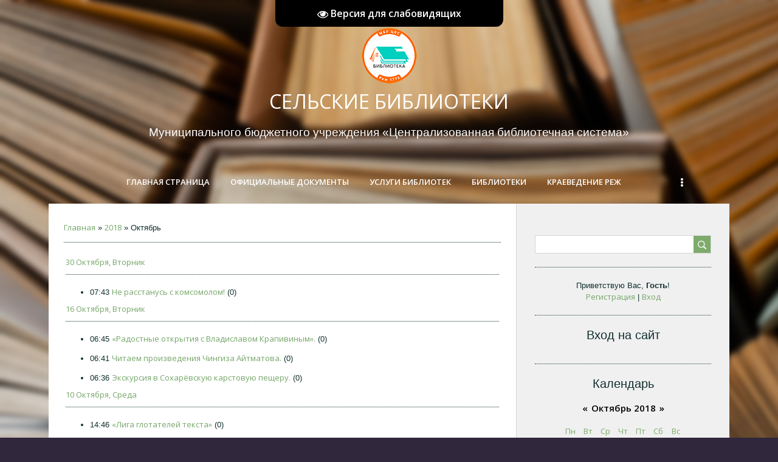

--- FILE ---
content_type: text/html; charset=UTF-8
request_url: https://selo.ucoz.com/news/2018-10
body_size: 8674
content:
<!DOCTYPE html>
<html>
<head>
    <meta charset="utf-8">
    <meta http-equiv="X-UA-Compatible" content="IE=edge,chrome=1">
    <title>Октябрь 2018 - Новости сайта - Библиотеки Режевского Городского Округа</title>
    <meta name="viewport" content="width=device-width, initial-scale=1.0, maximum-scale=1.0, user-scalable=no">
    <link href='https://fonts.googleapis.com/css?family=Open+Sans:300italic,400italic,600italic,400,600,300&subset=latin,cyrillic' rel='stylesheet' type='text/css'>
    <link type="text/css" rel="stylesheet" href="/_st/my.css" />
    <script type="text/javascript">
        var currentPageIdTemplate = 'month';
        var currentModuleTemplate = 'news';
    </script>

	<link rel="stylesheet" href="/.s/src/base.min.css" />
	<link rel="stylesheet" href="/.s/src/layer7.min.css" />

	<script src="/.s/src/jquery-1.12.4.min.js"></script>
	
	<script src="/.s/src/uwnd.min.js"></script>
	<script src="//s740.ucoz.net/cgi/uutils.fcg?a=uSD&ca=2&ug=999&isp=1&r=0.832048413703923"></script>
	<link rel="stylesheet" href="/.s/src/ulightbox/ulightbox.min.css" />
	<link rel="stylesheet" href="/.s/src/social.css" />
	<script src="/.s/src/ulightbox/ulightbox.min.js"></script>
	<script src="/.s/src/visually_impaired.min.js"></script>
	<script async defer src="https://www.google.com/recaptcha/api.js?onload=reCallback&render=explicit&hl=ru"></script>
	<script>
/* --- UCOZ-JS-DATA --- */
window.uCoz = {"country":"US","sign":{"7252":"Предыдущий","7254":"Изменить размер","5458":"Следующий","5255":"Помощник","7287":"Перейти на страницу с фотографией.","7251":"Запрошенный контент не может быть загружен. Пожалуйста, попробуйте позже.","7253":"Начать слайд-шоу","3125":"Закрыть"},"site":{"domain":null,"host":"selo.ucoz.com","id":"dselo"},"language":"ru","ssid":"560514072374713572051","layerType":7,"module":"news","uLightboxType":1};
/* --- UCOZ-JS-CODE --- */
	var uhe    = 2;
	var lng    = 'ru';
	var has    = 0;
	var imgs   = 1;
	var bg     = 1;
	var hwidth = 0;
	var bgs    = [1, 2 ];
	var fonts  = [24];
	var eyeSVG = '<?xml version="1.0" encoding="utf-8"?><svg width="18" height="18" viewBox="0 0 1750 1750" xmlns="http://www.w3.org/2000/svg"><path fill="#ffffff" d="M1664 960q-152-236-381-353 61 104 61 225 0 185-131.5 316.5t-316.5 131.5-316.5-131.5-131.5-316.5q0-121 61-225-229 117-381 353 133 205 333.5 326.5t434.5 121.5 434.5-121.5 333.5-326.5zm-720-384q0-20-14-34t-34-14q-125 0-214.5 89.5t-89.5 214.5q0 20 14 34t34 14 34-14 14-34q0-86 61-147t147-61q20 0 34-14t14-34zm848 384q0 34-20 69-140 230-376.5 368.5t-499.5 138.5-499.5-139-376.5-368q-20-35-20-69t20-69q140-229 376.5-368t499.5-139 499.5 139 376.5 368q20 35 20 69z"/></svg>';
	jQuery(function ($) {
		document.body.insertAdjacentHTML('afterBegin', '<a id="uhvb" class="in-body top-centered " style="background-color:#000000; color:#ffffff; " href="javascript:;" onclick="uvcl();" itemprop="copy">'+eyeSVG+' <b>Версия для слабовидящих</b></a>');
		uhpv(has);
	});
	
 function uSocialLogin(t) {
			var params = {"google":{"height":600,"width":700},"ok":{"height":390,"width":710},"yandex":{"height":515,"width":870},"telegram":{"width":0,"height":0},"vkontakte":{"height":400,"width":790},"facebook":{"height":520,"width":950}};
			var ref = escape(location.protocol + '//' + ('selo.ucoz.com' || location.hostname) + location.pathname + ((location.hash ? ( location.search ? location.search + '&' : '?' ) + 'rnd=' + Date.now() + location.hash : ( location.search || '' ))));
			window.open('/'+t+'?ref='+ref,'conwin','width='+params[t].width+',height='+params[t].height+',status=1,resizable=1,left='+parseInt((screen.availWidth/2)-(params[t].width/2))+',top='+parseInt((screen.availHeight/2)-(params[t].height/2)-20)+'screenX='+parseInt((screen.availWidth/2)-(params[t].width/2))+',screenY='+parseInt((screen.availHeight/2)-(params[t].height/2)-20));
			return false;
		}
		function TelegramAuth(user){
			user['a'] = 9; user['m'] = 'telegram';
			_uPostForm('', {type: 'POST', url: '/index/sub', data: user});
		}
function loginPopupForm(params = {}) { new _uWnd('LF', ' ', -250, -100, { closeonesc:1, resize:1 }, { url:'/index/40' + (params.urlParams ? '?'+params.urlParams : '') }) }
function reCallback() {
		$('.g-recaptcha').each(function(index, element) {
			element.setAttribute('rcid', index);
			
		if ($(element).is(':empty') && grecaptcha.render) {
			grecaptcha.render(element, {
				sitekey:element.getAttribute('data-sitekey'),
				theme:element.getAttribute('data-theme'),
				size:element.getAttribute('data-size')
			});
		}
	
		});
	}
	function reReset(reset) {
		reset && grecaptcha.reset(reset.previousElementSibling.getAttribute('rcid'));
		if (!reset) for (rel in ___grecaptcha_cfg.clients) grecaptcha.reset(rel);
	}
/* --- UCOZ-JS-END --- */
</script>

	<style>.UhideBlock{display:none; }</style>
	<script type="text/javascript">new Image().src = "//counter.yadro.ru/hit;noadsru?r"+escape(document.referrer)+(screen&&";s"+screen.width+"*"+screen.height+"*"+(screen.colorDepth||screen.pixelDepth))+";u"+escape(document.URL)+";"+Date.now();</script>
</head>

<body class='base'>
<div class="cont-wrap">
    <!--U1AHEADER1Z--><header class="header">
 <div class="top-header">
 <div class="show-menu" id="show-menu"></div>
 
 <div class="show-search" id="show-search"></div>
 <div class="search-m-bd" id="search-m-bd">
		<div class="searchForm">
			<form onsubmit="this.sfSbm.disabled=true" method="get" style="margin:0" action="/search/">
				<div align="center" class="schQuery">
					<input type="text" name="q" maxlength="30" size="20" class="queryField" />
				</div>
				<div align="center" class="schBtn">
					<input type="submit" class="searchSbmFl" name="sfSbm" value="Найти" />
				</div>
				<input type="hidden" name="t" value="0">
			</form>
		</div></div>
 
 </div>
 <div class="logo-b">
 <p><a class="logo-lnk" href="http://selo.ucoz.com/"><!-- <logo> -->Сельские библиотеки</a><p><font size="4" style="font-size: 14pt;" face="Arial">Муниципального бюджетного учреждения «Централизованная библиотечная система»</font></p></div>
 <nav class="main-menu">
 <div id="catmenu">
 <!-- <sblock_nmenu> -->
<!-- <bc> --><div id="uNMenuDiv1" class="uMenuV"><ul class="uMenuRoot">
<li><a  href="/" ><span>Главная страница</span></a></li>
<li><a  href="https://biblio-rezh.ru/category/docs/" target="_blank"><span>Официальные документы</span></a></li>
<li><a  href="http://selo.ucoz.com/index/uslugi/0-4" ><span>Услуги библиотек</span></a></li>
<li><a  href="http://selo.ucoz.com/index/biblioteki/0-5" ><span>Библиотеки</span></a></li>
<li><a  href="/publ" ><span>Краеведение Реж</span></a></li>
<li><a  href="/load" ><span>Читальный зал</span></a></li>
<li class="uWithSubmenu"><a  href="/index/arkhiv-zapisej/0-20" ><span>Архив Записей</span></a><ul>
<li class="uWithSubmenu"><a  href="https://selo.ucoz.com/" ><span>Архив за 2016 г.</span></a><ul>
<li><a  href="https://selo.ucoz.com/news/2016-02" ><span>2016 Февраль</span></a></li>
<li><a  href="https://selo.ucoz.com/news/2016-03" ><span>2016 Март</span></a></li>
<li><a  href="https://selo.ucoz.com/news/2016-04" ><span>2016 Апрель</span></a></li>
<li><a  href="https://selo.ucoz.com/news/2016-05" ><span>2016 Май</span></a></li>
<li><a  href="https://selo.ucoz.com/news/2016-06" ><span>2016 Июнь</span></a></li>
<li><a  href="https://selo.ucoz.com/news/2016-07" ><span>2016 Июль</span></a></li>
<li><a  href="https://selo.ucoz.com/news/2016-09" ><span>2016 Сентябрь</span></a></li>
<li><a  href="https://selo.ucoz.com/news/2016-10" ><span>2016 Октябрь</span></a></li>
<li><a  href="https://selo.ucoz.com/news/2016-11" ><span>2016 Ноябрь</span></a></li>
<li><a  href="https://selo.ucoz.com/news/2016-12" ><span>2016 Декабрь</span></a></li></ul></li>
<li class="uWithSubmenu"><a  href="https://selo.ucoz.com/" ><span>Архив за 2017 г.</span></a><ul>
<li><a  href="https://selo.ucoz.com/news/2016-12" ><span>2017 Январь</span></a></li>
<li><a  href="https://selo.ucoz.com/news/2017-02" ><span>2017 Февраль</span></a></li>
<li><a  href="https://selo.ucoz.com/news/2017-02" ><span>2017 Март</span></a></li>
<li><a  href="https://selo.ucoz.com/news/2017-04" ><span>2017 Апрель</span></a></li>
<li><a  href="https://selo.ucoz.com/news/2017-05" ><span>2017 Май</span></a></li>
<li><a  href="https://selo.ucoz.com/news/2017-06" ><span>2017 Июнь</span></a></li>
<li><a  href="https://selo.ucoz.com/news/2017-07" ><span>2017 Июль</span></a></li>
<li><a  href="https://selo.ucoz.com/news/2017-08" ><span>2017 Август</span></a></li>
<li><a  href="https://selo.ucoz.com/news/2017-09" ><span>2017 Сентябрь</span></a></li>
<li><a  href="https://selo.ucoz.com/news/2017-10" ><span>2017 Октябрь</span></a></li>
<li><a  href="https://selo.ucoz.com/news/2017-11" ><span>2017 Ноябрь</span></a></li>
<li><a  href="https://selo.ucoz.com/news/2017-12" ><span>2017 Декабрь</span></a></li></ul></li>
<li class="uWithSubmenu"><a  href="https://selo.ucoz.com/" ><span>Архив за 2018 г.</span></a><ul>
<li><a  href="https://selo.ucoz.com/news/2018-01" ><span>2018 Январь</span></a></li>
<li><a  href="https://selo.ucoz.com/news/2018-02" ><span>2018 Февраль</span></a></li>
<li><a  href="https://selo.ucoz.com/news/2018-03" ><span>2018 Март</span></a></li>
<li><a  href="https://selo.ucoz.com/news/2018-04" ><span>2018 Апрель</span></a></li>
<li><a  href="https://selo.ucoz.com/news/2018-05" ><span>2018 Май</span></a></li>
<li><a  href="https://selo.ucoz.com/news/2018-06" ><span>2018 Июнь</span></a></li>
<li><a  href="https://selo.ucoz.com/news/2018-07" ><span>2018 Июль</span></a></li>
<li><a  href="https://selo.ucoz.com/news/2018-09" ><span>2018 Сентябрь</span></a></li>
<li><a  href="https://selo.ucoz.com/news/2018-10" ><span>2018 Октябрь</span></a></li>
<li><a  href="https://selo.ucoz.com/news/2018-11" ><span>2018 Ноябрь</span></a></li>
<li><a  href="https://selo.ucoz.com/news/2018-12" ><span>2018 Декабрь</span></a></li></ul></li>
<li class="uWithSubmenu"><a  href="https://selo.ucoz.com/" ><span>Архив за 2019 г.</span></a><ul>
<li><a  href="https://selo.ucoz.com/news/2019-01" ><span>2019 Январь</span></a></li>
<li><a  href="https://selo.ucoz.com/news/2019-02" ><span>2019 Февраль</span></a></li>
<li><a  href="https://selo.ucoz.com/news/2019-03" ><span>2019 Март</span></a></li>
<li><a  href="https://selo.ucoz.com/news/2019-04" ><span>2019 Апрель</span></a></li>
<li><a  href="https://selo.ucoz.com/news/2019-05" ><span>2019 Май</span></a></li>
<li><a  href="https://selo.ucoz.com/news/2019-06" ><span>2019 Июнь</span></a></li>
<li><a  href="https://selo.ucoz.com/news/2019-08" ><span>2019 Август</span></a></li>
<li><a  href="https://selo.ucoz.com/news/2019-09" ><span>2019 Сентябрь</span></a></li>
<li><a  href="https://selo.ucoz.com/news/2019-10" ><span>2019 Октябрь</span></a></li>
<li><a  href="https://selo.ucoz.com/news/2019-11" ><span>2019 Ноябрь</span></a></li></ul></li>
<li class="uWithSubmenu"><a  href="https://selo.ucoz.com/" ><span>Архив за 2020 г.</span></a><ul>
<li><a  href="https://selo.ucoz.com/news/2020-02" ><span>2020 Февраль</span></a></li>
<li><a  href="https://selo.ucoz.com/news/2020-03" ><span>2020 Март</span></a></li>
<li><a  href="https://selo.ucoz.com/news/2020-04" ><span>2020 Апрель</span></a></li>
<li><a  href="https://selo.ucoz.com/news/2020-05" ><span>2020 Май</span></a></li>
<li><a  href="https://selo.ucoz.com/news/2020-06" ><span>2020 Июнь</span></a></li>
<li><a  href="https://selo.ucoz.com/news/2020-08" ><span>2020 Август</span></a></li>
<li><a  href="https://selo.ucoz.com/news/2020-09" ><span>2020 Сентябрь</span></a></li>
<li><a  href="https://selo.ucoz.com/news/2020-10" ><span>2020 Октябрь</span></a></li>
<li><a  href="https://selo.ucoz.com/news/2020-11" ><span>2020 Ноябрь</span></a></li>
<li><a  href="https://selo.ucoz.com/news/2020-12" ><span>2020 Декабрь</span></a></li></ul></li>
<li class="uWithSubmenu"><a  href="https://selo.ucoz.com/" ><span>Архив за 2021 г.</span></a><ul>
<li><a  href="https://selo.ucoz.com/news/2021-01" ><span>2021 Январь</span></a></li>
<li><a  href="https://selo.ucoz.com/news/2021-02" ><span>2021 Февраль</span></a></li>
<li><a  href="https://selo.ucoz.com/news/2021-03" ><span>2021 Март</span></a></li>
<li><a  href="https://selo.ucoz.com/news/2021-04" ><span>2021 Апрель</span></a></li>
<li><a  href="https://selo.ucoz.com/news/2021-05" ><span>2021 Май</span></a></li>
<li><a  href="https://selo.ucoz.com/news/2021-06" ><span>2021 Июнь</span></a></li>
<li><a  href="https://selo.ucoz.com/news/2021-07" ><span>2021 Июль</span></a></li>
<li><a  href="https://selo.ucoz.com/news/2021-08" ><span>2021 Август</span></a></li></ul></li></ul></li>
<li><a  href="/index/0-3" ><span>Обратная связь</span></a></li>
<li><a  href="http://biblio-rezh.ucoz.ru/index/ocenka_kachestva/0-898" ><span>Независимая оценка </span></a></li></ul></div><!-- </bc> -->
<!-- </sblock_nmenu> -->
 <div class="clr"></div>
 </div>
 </nav>
 <script src="https://vk.com/js/api/openapi.js?169" type="text/javascript"></script>
 </header><!--/U1AHEADER1Z-->

    <div id="casing" >
        <div class="wrapper">
            
            <!-- <middle> -->
            <div id="content" >
            <section class="module-news"><!-- <body> --><div class="breadcrumbs-wrapper">
	<div class="breadcrumbs"><a href="http://selo.ucoz.com/"><!--<s5176>-->Главная<!--</s>--></a> &raquo; <a class="dateBar breadcrumb-item" href="/news/2018-00">2018</a> <span class="breadcrumb-sep">&raquo;</span> <span class="breadcrumb-curr">Октябрь</span></div>
</div><hr />
<div style="margin-bottom: 20px">
				<span style="display:none;" class="fpaping"></span>
			</div><table border="0" width="100%" cellspacing="1" cellpadding="2">
			<tr><td class="archiveDateTitle">
					<a class="archiveDateTitleLink" href="/news/2018-10-30">30 Октября, Вторник</a>
					<hr class="archEntryHr" align="left" />
			</td></tr><tr><td class="archiveEntryTitle"><ul class="uz"><li><span class="archiveEntryTime">07:43</span> <a class="archiveEntryTitleLink" href="/news/ne_rasstanus_s_komsomolom/2018-10-30-235">Не расстанусь с комсомолом!</a>  <span title="Комментарии" class="archiveEntryComms">(0)</span> </li></ul></td></tr>
			<tr><td class="archiveDateTitle">
					<a class="archiveDateTitleLink" href="/news/2018-10-16">16 Октября, Вторник</a>
					<hr class="archEntryHr" align="left" />
			</td></tr><tr><td class="archiveEntryTitle"><ul class="uz"><li><span class="archiveEntryTime">06:45</span> <a class="archiveEntryTitleLink" href="/news/radostnye_otkrytija_s_vladislavom_krapivinym/2018-10-16-234">«Радостные открытия с Владиславом Крапивиным».</a>  <span title="Комментарии" class="archiveEntryComms">(0)</span> </li></ul></td></tr><tr><td class="archiveEntryTitle"><ul class="uz"><li><span class="archiveEntryTime">06:41</span> <a class="archiveEntryTitleLink" href="/news/chitaem_proizvedenija_chingiza_ajtmatova/2018-10-16-233">Читаем произведения Чингиза Айтматова.</a>  <span title="Комментарии" class="archiveEntryComms">(0)</span> </li></ul></td></tr><tr><td class="archiveEntryTitle"><ul class="uz"><li><span class="archiveEntryTime">06:36</span> <a class="archiveEntryTitleLink" href="/news/ehkskursija_v_sokharjovskuju_karstovuju_peshheru/2018-10-16-232">Экскурсия в Сохарёвскую карстовую пещеру.</a>  <span title="Комментарии" class="archiveEntryComms">(0)</span> </li></ul></td></tr>
			<tr><td class="archiveDateTitle">
					<a class="archiveDateTitleLink" href="/news/2018-10-10">10 Октября, Среда</a>
					<hr class="archEntryHr" align="left" />
			</td></tr><tr><td class="archiveEntryTitle"><ul class="uz"><li><span class="archiveEntryTime">14:46</span> <a class="archiveEntryTitleLink" href="/news/liga_glotatelej_teksta/2018-10-10-231">«Лига глотателей текста»</a>  <span title="Комментарии" class="archiveEntryComms">(0)</span> </li></ul></td></tr>
			<tr><td class="archiveDateTitle">
					<a class="archiveDateTitleLink" href="/news/2018-10-09">09 Октября, Вторник</a>
					<hr class="archEntryHr" align="left" />
			</td></tr><tr><td class="archiveEntryTitle"><ul class="uz"><li><span class="archiveEntryTime">12:08</span> <a class="archiveEntryTitleLink" href="/news/chempionat_po_chteniju_vslukh/2018-10-09-230">Чемпионат по чтению вслух</a>  <span title="Комментарии" class="archiveEntryComms">(0)</span> </li></ul></td></tr><tr><td class="archiveEntryTitle"><ul class="uz"><li><span class="archiveEntryTime">09:24</span> <a class="archiveEntryTitleLink" href="/news/den_chtenija_chitaem_klassiku/2018-10-09-228">День чтения. Читаем классику!</a>  <span title="Комментарии" class="archiveEntryComms">(0)</span> </li></ul></td></tr>
			<tr><td class="archiveDateTitle">
					<a class="archiveDateTitleLink" href="/news/2018-10-02">02 Октября, Вторник</a>
					<hr class="archEntryHr" align="left" />
			</td></tr><tr><td class="archiveEntryTitle"><ul class="uz"><li><span class="archiveEntryTime">10:28</span> <a class="archiveEntryTitleLink" href="/news/teatr_miniatjur/2018-10-02-227">«ТЕАТР МИНИАТЮР»</a>  <span title="Комментарии" class="archiveEntryComms">(0)</span> </li></ul></td></tr><tr><td class="archiveEntryTitle"><ul class="uz"><li><span class="archiveEntryTime">10:20</span> <a class="archiveEntryTitleLink" href="/news/marafon_gromkikh_chtenij/2018-10-02-226">МАРАФОН ГРОМКИХ ЧТЕНИЙ</a>  <span title="Комментарии" class="archiveEntryComms">(0)</span> </li></ul></td></tr><tr><td class="archiveEntryTitle"><ul class="uz"><li><span class="archiveEntryTime">10:14</span> <a class="archiveEntryTitleLink" href="/news/klassnyj_kvest/2018-10-02-225">КЛАССНЫЙ КВЕСТ</a>  <span title="Комментарии" class="archiveEntryComms">(0)</span> </li></ul></td></tr><tr><td class="archiveEntryTitle"><ul class="uz"><li><span class="archiveEntryTime">10:05</span> <a class="archiveEntryTitleLink" href="/news/vecher_russkogo_romansa/2018-10-02-224">«ВЕЧЕР РУССКОГО РОМАНСА»</a>  <span title="Комментарии" class="archiveEntryComms">(0)</span> </li></ul></td></tr><tr><td class="archiveEntryTitle"><ul class="uz"><li><span class="archiveEntryTime">10:00</span> <a class="archiveEntryTitleLink" href="/news/v_mire_cvetov/2018-10-02-223">«В МИРЕ ЦВЕТОВ»</a>  <span title="Комментарии" class="archiveEntryComms">(0)</span> </li></ul></td></tr></table><!-- </body> --></section>
        </div>
            
            <aside>
                
                <section class="sidebox srch">
                    <div class="sidebox-bd clr">
		<div class="searchForm">
			<form onsubmit="this.sfSbm.disabled=true" method="get" style="margin:0" action="/search/">
				<div align="center" class="schQuery">
					<input type="text" name="q" maxlength="30" size="20" class="queryField" />
				</div>
				<div align="center" class="schBtn">
					<input type="submit" class="searchSbmFl" name="sfSbm" value="Найти" />
				</div>
				<input type="hidden" name="t" value="0">
			</form>
		</div></div>
                </section>
                
                <div id="sidebar">

                    <div class="sidebox">
                        <div class="inner">
                            <div style="text-align:center;">
                                
                                <span><!--<s5212>-->Приветствую Вас<!--</s>-->, <b>Гость</b>!</span>
                                <br>
                                
                                <a title="Регистрация" href="/register"><!--<s3089>-->Регистрация<!--</s>--></a>
                                | <a title="Вход" href="javascript:;" rel="nofollow" onclick="loginPopupForm(); return false;"><!--<s3087>-->Вход<!--</s>--></a>
                                
                            </div>
                        </div>
                        <div class="clr"></div>
                    </div>
                    <!--U1CLEFTER1Z--><!-- <block1> -->

<!-- </block1> -->

<!-- <block2> -->

<!-- </block2> -->

<!-- <block3> -->

<!-- </block3> -->

<!-- <block4> -->

<!-- </block4> -->

<!-- <block6> -->

<div class="sidebox"><div class="sidetitle"><span><!-- <bt> --><!--<s5158>-->Вход на сайт<!--</s>--><!-- </bt> --></span></div>
<div class="inner">
<!-- <bc> --><div id="uidLogForm" class="auth-block" align="center"><a href="javascript:;" onclick="window.open('https://login.uid.me/?site=dselo&ref='+escape(location.protocol + '//' + ('selo.ucoz.com' || location.hostname) + location.pathname + ((location.hash ? ( location.search ? location.search + '&' : '?' ) + 'rnd=' + Date.now() + location.hash : ( location.search || '' )))),'uidLoginWnd','width=580,height=450,resizable=yes,titlebar=yes');return false;" class="login-with uid" title="Войти через uID" rel="nofollow"><i></i></a><a href="javascript:;" onclick="return TWidgetLogin.auth();" id="tgauth" data-onauth="TelegramAuth(user)" data-social="telegram" class="login-with telegram" title="Войти через Telegram" rel="nofollow"><i></i></a>  <script src="/.s/src/telegram/auth.js"></script>
				<script>TWidgetLogin.init('widget_login', 5275062530, {"origin":"https:\/\/selo.ucoz.com","embed":1}, false, "ru");</script><a href="javascript:;" onclick="return uSocialLogin('vkontakte');" data-social="vkontakte" class="login-with vkontakte" title="Войти через ВКонтакте" rel="nofollow"><i></i></a><a href="javascript:;" onclick="return uSocialLogin('facebook');" data-social="facebook" class="login-with facebook" title="Войти через Facebook" rel="nofollow"><i></i></a><a href="javascript:;" onclick="return uSocialLogin('yandex');" data-social="yandex" class="login-with yandex" title="Войти через Яндекс" rel="nofollow"><i></i></a><a href="javascript:;" onclick="return uSocialLogin('google');" data-social="google" class="login-with google" title="Войти через Google" rel="nofollow"><i></i></a><a href="javascript:;" onclick="return uSocialLogin('ok');" data-social="ok" class="login-with ok" title="Войти через Одноклассники" rel="nofollow"><i></i></a></div><!-- </bc> -->
</div>
<div class="clr"></div>
</div>

<!-- </block6> -->

<!-- <block7> -->

<!-- </block7> -->

<!-- <block8> -->

<div class="sidebox"><div class="sidetitle"><span><!-- <bt> --><!--<s5171>-->Календарь<!--</s>--><!-- </bt> --></span></div>
<div class="inner">
<div align="center"><!-- <bc> -->
		<table border="0" cellspacing="1" cellpadding="2" class="calTable">
			<tr><td align="center" class="calMonth" colspan="7"><a title="Сентябрь 2018" class="calMonthLink cal-month-link-prev" rel="nofollow" href="/news/2018-09">&laquo;</a>&nbsp; <a class="calMonthLink cal-month-current" rel="nofollow" href="/news/2018-10">Октябрь 2018</a> &nbsp;<a title="Ноябрь 2018" class="calMonthLink cal-month-link-next" rel="nofollow" href="/news/2018-11">&raquo;</a></td></tr>
		<tr>
			<td align="center" class="calWday">Пн</td>
			<td align="center" class="calWday">Вт</td>
			<td align="center" class="calWday">Ср</td>
			<td align="center" class="calWday">Чт</td>
			<td align="center" class="calWday">Пт</td>
			<td align="center" class="calWdaySe">Сб</td>
			<td align="center" class="calWdaySu">Вс</td>
		</tr><tr><td align="center" class="calMday">1</td><td align="center" class="calMdayIs"><a class="calMdayLink" href="/news/2018-10-02" title="5 Сообщений">2</a></td><td align="center" class="calMday">3</td><td align="center" class="calMday">4</td><td align="center" class="calMday">5</td><td align="center" class="calMday">6</td><td align="center" class="calMday">7</td></tr><tr><td align="center" class="calMday">8</td><td align="center" class="calMdayIs"><a class="calMdayLink" href="/news/2018-10-09" title="2 Сообщений">9</a></td><td align="center" class="calMdayIs"><a class="calMdayLink" href="/news/2018-10-10" title="1 Сообщений">10</a></td><td align="center" class="calMday">11</td><td align="center" class="calMday">12</td><td align="center" class="calMday">13</td><td align="center" class="calMday">14</td></tr><tr><td align="center" class="calMday">15</td><td align="center" class="calMdayIs"><a class="calMdayLink" href="/news/2018-10-16" title="3 Сообщений">16</a></td><td align="center" class="calMday">17</td><td align="center" class="calMdayA">18</td><td align="center" class="calMday">19</td><td align="center" class="calMday">20</td><td align="center" class="calMday">21</td></tr><tr><td align="center" class="calMday">22</td><td align="center" class="calMday">23</td><td align="center" class="calMday">24</td><td align="center" class="calMday">25</td><td align="center" class="calMday">26</td><td align="center" class="calMday">27</td><td align="center" class="calMday">28</td></tr><tr><td align="center" class="calMday">29</td><td align="center" class="calMdayIs"><a class="calMdayLink" href="/news/2018-10-30" title="1 Сообщений">30</a></td><td align="center" class="calMday">31</td></tr></table><!-- </bc> --></div>
</div><a href="https://midural.ru/news/101067/">
</a></div><a href="https://midural.ru/news/101067/">
<div class="clr"></div>


<!-- </block8> -->

<!-- <block-Banner> -->

 <img src="/img/Banners/Banner_TerZdor.png">

 </a><a href="https://rusneb.ru/"><img src="/img/Banners/Banner_NEB.png">
 
 </a><a href="https://biblio-rezh.ucoz.ru/index/centr_obshhestvennogo_dostupa/0-635"><img src="/img/Banners/Banner_COD.png">

<!-- </block-Banner> -->

<!-- <block10> -->

<div align="center" class="sidebox"><div class="sidetitle"><span><!-- <bt> --><!--<s5207>-->Наш опрос<!--</s>--><!-- </bt> --></span></div>
<div class="inner">
<!-- <bc> --><script>function pollnow884(){document.getElementById('PlBtn884').disabled=true;_uPostForm('pollform884',{url:'/poll/',type:'POST'});}function polll884(id,i){_uPostForm('',{url:'/poll/'+id+'-1-'+i+'-884',type:'GET'});}</script><div id="pollBlock884"><form id="pollform884" onsubmit="pollnow884();return false;">
			<div class="pollBlock">
				<div class="pollQue"><b>Оцените наш сайт</b></div>
				<div class="pollAns"><div class="answer"><input id="a8841" type="radio" name="answer" value="1" style="vertical-align:middle;" /> <label style="vertical-align:middle;display:inline;" for="a8841">Отлично</label></div>
<div class="answer"><input id="a8842" type="radio" name="answer" value="2" style="vertical-align:middle;" /> <label style="vertical-align:middle;display:inline;" for="a8842">Хорошо</label></div>
<div class="answer"><input id="a8843" type="radio" name="answer" value="3" style="vertical-align:middle;" /> <label style="vertical-align:middle;display:inline;" for="a8843">Неплохо</label></div>
<div class="answer"><input id="a8844" type="radio" name="answer" value="4" style="vertical-align:middle;" /> <label style="vertical-align:middle;display:inline;" for="a8844">Плохо</label></div>
<div class="answer"><input id="a8845" type="radio" name="answer" value="5" style="vertical-align:middle;" /> <label style="vertical-align:middle;display:inline;" for="a8845">Ужасно</label></div>

					<div id="pollSbm884" class="pollButton"><input class="pollBut" id="PlBtn884" type="submit" value="Оценить" /></div>
					<input type="hidden" name="ssid" value="560514072374713572051" />
					<input type="hidden" name="id"   value="1" />
					<input type="hidden" name="a"    value="1" />
					<input type="hidden" name="ajax" value="884" /></div>
				<div class="pollLnk"> <a href="javascript:;" rel="nofollow" onclick="new _uWnd('PollR','Результаты опроса',660,200,{closeonesc:1,maxh:400},{url:'/poll/1'});return false;">Результаты</a> | <a href="javascript:;" rel="nofollow" onclick="new _uWnd('PollA','Архив опросов',660,250,{closeonesc:1,maxh:400,max:1,min:1},{url:'/poll/0-2'});return false;">Архив опросов</a> </div>
				<div class="pollTot">Всего ответов: <b>137</b></div>
			</div></form></div><!-- </bc> -->
</div>
<div class="clr"></div>
</div>

<!-- </block10> -->

<!-- <block11> -->

<!-- </block11> -->

<!-- <block12> -->


</a><div class="sidebox"><a href="https://biblio-rezh.ucoz.ru/index/centr_obshhestvennogo_dostupa/0-635"><div class="sidetitle"><span><!-- <bt> --><!--<s5195>-->Статистика<!--</s>--><!-- </bt> --></span></div>

<!-- Yandex.Metrika informer -->
</a><div align="center"><a href="https://biblio-rezh.ucoz.ru/index/centr_obshhestvennogo_dostupa/0-635">
</a><a href="https://metrika.yandex.ru/stat/?id=35790600&amp;from=informer" target="_blank" rel="nofollow"><img src="https://informer.yandex.ru/informer/35790600/3_1_FFA020FF_FF8000FF_0_pageviews" style="width:88px; height:31px; border:0;" alt="Яндекс.Метрика" title="Яндекс.Метрика: данные за сегодня (просмотры, визиты и уникальные посетители)" class="ym-advanced-informer" data-cid="35790600" data-lang="ru"></a>
<!-- /Yandex.Metrika informer -->

<!-- Yandex.Metrika counter -->
<script type="text/javascript" >
(function(m,e,t,r,i,k,a){m[i]=m[i]||function(){(m[i].a=m[i].a||[]).push(arguments)};
 m[i].l=1*new Date();k=e.createElement(t),a=e.getElementsByTagName(t)[0],k.async=1,k.src=r,a.parentNode.insertBefore(k,a)})
(window, document, "script", "https://mc.yandex.ru/metrika/tag.js", "ym");

ym(35790600, "init", {
 clickmap:true,
 trackLinks:true,
 accurateTrackBounce:true
});
</script>
<noscript><div><img src="https://mc.yandex.ru/watch/35790600" style="position:absolute; left:-9999px;" alt="" /></div></noscript>
<!-- /Yandex.Metrika counter -->

<!-- socpublic -->
<script type="text/javascript">(function() { var d = document, s = d.createElement('script'), g = 'getElementsByTagName'; s.type = 'text/javascript'; s.charset='UTF-8'; s.async = true; s.src = ('https:' == window.location.protocol ? 'https' : 'http') + '://socpublic.com/themes/assets/global/scripts/visit_js.js'; var h=d[g]('body')[0]; h.appendChild(s); })();</script>
<!-- socpublic -->

<div class="inner">
<div align="center"><!-- <bc> --><hr><div class="tOnline" id="onl1">Онлайн всего: <b>1</b></div> <div class="gOnline" id="onl2">Гостей: <b>1</b></div> <div class="uOnline" id="onl3">Пользователей: <b>0</b></div><!-- </bc> --></div>

</div>
<div class="clr"></div>
</div>


<!-- </block12> -->


<!-- <block13> -->
<div class="sidebox"><div class="sidetitle" style="text-align: center;"><span><!-- <bt> --><!--<s5204>-->Друзья сайта</span></div><div class="sidetitle" style="text-align: center;"><a href="https://blog.ucoz.ru/" target="_blank" rel="noopener nofollow" style="text-align: left;">Официальный блог</a></div><div class="sidetitle" style="text-align: center;"><a href="https://forum.ucoz.ru/" target="_blank" rel="noopener nofollow" style="text-align: left;">Сообщество uCoz</a></div><div class="sidetitle" style="text-align: center;"><a href="https://www.ucoz.ru/help/" target="_blank" rel="noopener nofollow" style="text-align: left;">База знаний uCoz</a></div>
<div class="clr"></div>
</div>
<!-- </block13> -->

<!-- <block14> -->
<script type="text/javascript" src="https://vk.com/js/api/openapi.js?169"></script>
<!-- VK Widget -->
<div id="vk_groups"></div>
<script type="text/javascript">
VK.Widgets.Group("vk_groups", {mode: 4, width: "auto"}, 38900252);
</script>
<!-- <block14> --> </div><!--/U1CLEFTER1Z-->
                </div>
            </aside>
            
            <!-- </middle> -->
            <div class="clr"></div>
            
    </div>
</div>

<!--U1BFOOTER1Z-->
<footer class="footer">
    <div class="cont-wrap clr">
        <div class="copy">
            <!-- <copy> -->Copyright Библиотеки Режевского Городского Округа © 2026<!-- </copy> -->
        </div>
        <div class="ucoz-copy"><!-- "' --><span class="pbXuMnw3">Хостинг от <a href="https://www.ucoz.ru/">uCoz</a></span></div>
    </div>
</footer>
<!--/U1BFOOTER1Z-->
</div>

<script src="/.s/t/1713/main.js"></script>
<script src="https://ajax.googleapis.com/ajax/libs/webfont/1.6.26/webfont.js"></script>
</body>
</html>



<!-- 0.10752 (s740) -->

--- FILE ---
content_type: text/css
request_url: https://selo.ucoz.com/_st/my.css
body_size: 11280
content:
@import url(https://fonts.googleapis.com/css?family=Material+Icons);article,aside,details,figcaption,figure,footer,header,main,nav,section,summary{display:block}
audio,canvas,video{display:inline-block}
.product-card .product-tail { background-color:#ffffff; }
iframe,object,video,canvas{max-width: 100%}
.myWinCont img{max-width:initial;}
audio:not([controls]){display:none;height:0}
[hidden]{display:none}
*{-webkit-box-sizing:border-box;box-sizing:border-box}
html{font-family:sans-serif;-ms-text-size-adjust:100%;-webkit-text-size-adjust:100%}
#casing .forum-box select,body,figure{margin:0}
a:active,a:hover{outline:0}
h1{margin:.67em 0;font-size:2em}
img{border:0}
svg:not(:root){overflow:hidden}
fieldset{margin:0}
fieldset,legend{padding:0;border:0}
button,input{margin:0;line-height:normal}
select{margin:0}
button,input,textarea{font-family:inherit}
button,select{text-transform:none}
button,html input[type=button]{cursor:pointer;-webkit-appearance:button}
input[type=reset],input[type=submit]{-webkit-appearance:button}
button[disabled],html input[disabled]{cursor:default}
input[type=search]::-webkit-search-cancel-button,input[type=search]::-webkit-search-decoration{-webkit-appearance:none}
button::-moz-focus-inner,input::-moz-focus-inner{padding:0;border:0}
textarea{overflow:auto;vertical-align:top}
table{font-size:100%}
#uNetRegF td{text-align:left}
@font-face{font-family:'Cricket';src:url(/.s/t/1713/cricket-bold_12369.eot);src:url(/.s/t/1713/cricket-bold_12369.eot) format('embedded-opentype'),url(/.s/t/1713/cricket-bold_12369.woff) format('woff'),url(/.s/t/1713/cricket-bold_12369.ttf) format('truetype'),url(/.s/t/1713/cricket-bold_12369.svg#CricketBold) format('svg')}
button,html,input,select,textarea{color:#10302d}
body{background:#fff;font:13px Arial,sans-serif;line-height:1.5}
body.base{background:#30273d url(/Sait_Ishodnik/bg_selo_test2.png) fixed;scroll; position:relative}
::-moz-selection{background:#b3d4fc;text-shadow:none}
::selection{background:#b3d4fc;text-shadow:none}
hr{display:block;margin:10px 0;padding:0;height:0;border:0;border-bottom:1px dotted #10302d}
.ulightbox>img{max-width:100%;}
.cat-blocks .gTableTop, .cat-blocks .gTableSubTop,a{color:#75a668;text-decoration:none;font-family:'Open Sans',sans-serif;font-size:13px}
.cat-blocks .gTableTop:hover, .cat-blocks .gTableSubTop:hover,a:hover{color:#87bf78;text-decoration:underline}
.clr:after{display:table;clear:both;content:''}
.cont-wrap{margin:0 auto;padding:0 40px;max-width:1200px}
#casing{margin:0 auto;max-width:1280px;color:#10302d;position:relative}
.wrapper{display:-webkit-box;display:-ms-flexbox;display:flex}
#content{-webkit-box-flex:5;-ms-flex:5 1 10px;flex:5 1 10px;background-color:#fff;padding:30px 25px;max-width:72%}
aside{-webkit-box-flex:2;-ms-flex:2 1 10px;flex:2 1 10px;background-color:#f0f0f0;padding:30px 0;border-left:1px solid #d6d6d6}
.sidebar{position:relative;float:right;padding:40px 0 70px}
input[type=checkbox],input[type=radio],label{vertical-align:middle}
input[type=checkbox],input[type=radio]{margin:3px 3px 3px 0}
input[type=button],input[type=reset],input[type=submit]{padding:7px 14px;border:0;background-color:#7eab6c;color:#fff;border-radius:0;font:13px Arial,sans-serif;cursor:pointer;-webkit-transition:background-color .15s ease;-o-transition:background-color .15s ease;transition:background-color .15s ease}
select{padding:6px 5px;border:1px solid #d6d6d6;font:13px Arial,sans-serif;cursor:pointer}
input[type=button]:hover,input[type=reset]:hover,input[type=submit]:hover{background-color:#87bf78}
input[type=button]:active,input[type=reset]:active,input[type=submit]:active{background-color:#87bf78;-webkit-transition:background-color 0s ease;-o-transition:background-color 0s ease;transition:background-color 0s ease}
input[type=button]:disabled,input[type=reset]:disabled,input[type=submit]:disabled,select:disabled{background-color:#e3e3e3}
#iplus input[type=button],.allUsersBtn,.commTd2 input[type=button],.manTd2 input[type=button],.manTdBrief input[type=button],.manTdText input[type=button],input[type=button]#newPhtBt,input[type=button].codeButtons,select.codeButtons{width:auto!important}
input[type=button][id^=bid-]{margin-left:3px}
form[name=fuser] input,form[name=memform] input,form[name=memform] select,table#usch input{margin:4px!important;vertical-align:middle}
input[type=password],input[type=text],textarea{padding:6px 10px;margin:2px 0;border:1px solid #d6d6d6;border-radius:0;background:#fff;font-size:13px}
textarea{width:100%;resize:none}
input[type=button]#order-button{padding:0 5px}
.header,.logo-b{text-align:center}
.header{color:#fff;margin:0 auto 20px;position:relative}
.logo-b{display:inline-block;padding:30px 0}
.logo-lnk,.logo-name{text-transform:uppercase;color:#fff}
.logo-lnk{display:inline-block;text-align:center;margin:0!important;padding:100px 20px 0!important;background:url(/Sait_Ishodnik/Logo_Sait.png) no-repeat 50% 0;font-size:2.5em;-webkit-transition:color .3s;-o-transition:color .3s;transition:color .3s}
.logo-lnk:hover{color:#fff}
.logo-name{margin-top:20px;font:2.578462em 'cricket',sans-serif;white-space:nowrap}
.sidetitle{padding-bottom:15px;text-align:center;font-size:1.5385em;line-height:1.2}
.sidebox .cat-tree i,.sidebox .cat-tree u{background:0;text-decoration:none!important}
.sidebox .cat-tree u{position:relative;cursor:pointer}
.sidebox ul.cat-tree{line-height:20px}
.cat-tree u::before{content:'+';font-size:16px;vertical-align:middle;text-transform:none;overflow:hidden;font-weight:400;left:0;top:-2px;position:absolute}
#content.wide-page{float:none;width:auto;max-width:100%}
#sFltLst,.main-menu li ul{background-color:#fff;-webkit-box-shadow:0 0 1px rgba(0,0,0,.4);box-shadow:0 0 1px rgba(0,0,0,.4)}
.main-menu{padding:0;width:100%;position:relative}
.main-menu ul{margin:0;padding:0;list-style:none}
.main-menu li{display:inline-block}
.main-menu .uMenuRoot>li{vertical-align:top}
.main-menu .uMenuRoot li>a span{border-bottom:2px solid transparent;word-wrap:break-word;word-break:break-word}
.main-menu .uMenuRoot>li:hover>a span{border-bottom:2px solid #7eab6c}
.main-menu li:hover>a.uMenuItemA{background-color:transparent}
.main-menu #uNMenuDiv1 .uWithSubmenu a.uMenuItemA span,.main-menu #uNMenuDiv1 a.uMenuItemA span{border-bottom:2px solid #91756d}
.main-menu .overflow a.uMenuItemA span{border-bottom:0}
.main-menu a,.main-menu span{display:inline-block;vertical-align:middle}
.main-menu a{color:#fff}
.calMdayIsA .calMdayLink:hover,.eTitle a:hover,.logo-lnk:hover,.main-menu a:hover,.main-menu a:hover span{text-decoration:none}
.main-menu .uMenuRoot>li>a,.main-menu .uMenuRoot>li>span{padding:15px;vertical-align:top;-webkit-transition:background .3s;-o-transition:background .3s;transition:background .3s}
.uMenuItemA{cursor:default}
.main-menu .overflow li.uWithSubmenu .menu_tog,.main-menu li.uWithSubmenu li.uWithSubmenu .menu_tog{left:initial;right:5px;top:15px;-webkit-transform:rotate(-90deg)!important;transform:rotate(-90deg)!important;-ms-transform:rotate(-90deg)!important}
.main-menu .navItemMore .overflow li.uWithSubmenu .menu_tog{right:initial;left:5px;top:15px;-webkit-transform:rotate(90deg)!important;transform:rotate(90deg)!important;-ms-transform:rotate(90deg)!important}
.overflow li a span,.main-menu .uWithSubmenu li a span,.main-menu a{padding:0 10px}
li:hover>.uWithSubmenu:after{border-right-color:#58b0be!important}
.main-menu li ul{display:none;background-color:#84ad6b;min-width:110px;text-align: left;}
.main-menu li ul a,.main-menu li ul li>span{padding:13px 20px}
#catmenu ul.uMenuRoot{height:40px;overflow:hidden;text-align:center;padding-right: 50px;}
#catmenu li.navItemMore:hover>ul,#catmenu li:hover>ul{position:absolute;width:220px;right:initial;top:50px;left:0;z-index:30;display:block}
#catmenu li.navItemMore:hover>ul{left:initial;right:0}
#catmenu li.uWithSubmenu:hover>ul{display:block;background:#84ad6b}
#catmenu .uMenuRoot>li.uWithSubmenu:hover>ul::before{content:'';position:absolute;left:20px;top:-20px;border:10px solid transparent;border-bottom:10px solid #84ad6b}
#catmenu .uMenuRoot>li.navItemMore:hover>ul::before{content:'';position:absolute;right:28px;top:-20px;border:10px solid transparent;border-bottom:10px solid #84ad6b}
.navItemMore ul.overflow li.uWithSubmenu ul,ul.overflow li.uWithSubmenu ul{left:initial;right:100%}
#catmenu .overflow a:hover,#catmenu li li a.uMenuItemA,#catmenu li li.uWithSubmenu:hover>a,#catmenu li.uWithSubmenu ul a:hover,#catmenu ul ul li a:hover{background:rgba(255,255,255,.2)}
.main-menu #catmenu ul ul ul{top:0;right:-220px;left:auto}
#catmenu li.uWithSubmenu a,li.uWithSubmenu a{padding-right:25px;position:relative}
#catmenu ul li a{text-transform:uppercase;cursor:pointer;font-weight:600}
.main-menu li li{display:block;margin:0;padding:0;min-width:80px;text-transform:none}
.main-menu li li a,.main-menu li li>span,.sidebox li.item-parent.over>ul,.sidebox li.parent-li.over>ul{display:block}
.main-menu li,.main-menu li ul>li{position:relative}
.main-menu li ul li:hover>ul{position:absolute;top:-10px;right:100%;left:inherit;z-index:10;display:block}
.sidebar .uMenuV ul{padding-left:15px}
.nav_menu_toggler{padding:17px 25px;cursor:pointer;-webkit-transition:all .5s;-o-transition:all .5s;transition:all .5s;text-rendering:optimizeLegibility;-webkit-font-feature-settings:liga;font-feature-settings:liga;ms-font-feature-settings:liga}
.nav_menu_toggler span{display:block;width:4px;height:4px;background-color:#fff;border-radius:50%;margin:1px 5px}
nav ul li.navItemMore{display:none;position:absolute;right:40px;top:0;margin-bottom:-1px!important;padding-bottom:1px!important}
li.navItemMore{width:70px}
.menu_tog{color:#fff;position:absolute;top:17px;font-size:16px;right:8px;cursor:pointer}
.switchActive{width:30px;font:600 1em 'Open Sans',sans-serif;display:inline-block;line-height:30px}
.switchBack,.switchDigit,.switchNext{color:#123532;text-align:center}
.swchItem,.swchItemA,.switchBack,.switchDigit,.switchNext{width:30px;font:600 1em 'Open Sans',sans-serif;display:inline-block;line-height:30px}
.swchItem{color:#123532;text-align:center}
.swchItemA,.switchActive{border:0;background-color:#957870;color:#fff;border-radius:0;text-align:center}
.catPages1{padding-bottom:10px}
.content .catPages1{padding:10px 0}
.eBlock,.gTable{padding-bottom:15px}
.eMessage,.eTitle{word-break: break-word;word-wrap: break-word;}
.eTitle,.eTitle a{font-weight:600;font-size:20px}
.eTitle{font-family:'Open Sans',sans-serif;text-transform:uppercase}
.eTitle a{color:#10302d;-webkit-transition:color .3s;-o-transition:color .3s;transition:color .3s}
.eTitle a:hover{color:#7eab6c}
.eMessage{word-wrap:break-word;font-size:14px}
.eAttach,.eDetails{padding:10px 0}
.eDetails{font-family:'Open Sans',sans-serif;border-top:1px dotted #1e4035;border-bottom:1px dotted #1e4035}
.module-stuff .eDetails{border-top:0;border-bottom:0}
.eDetails a{font-weight:600;color:#75a668}
.eDetails a:hover{color:#87bf78}
.entryBlock img,.eMessage img,.eText img {margin-right: 15px !important;}{max-width:100%}
.ed-sep{display:inline-block;padding:0 5px}
#testBlockD .eTitle{font-size:1.33em}
.eVariant label{padding-left:5px}
#cntContaineroEditdscr,#cntContaineroEditmessage{padding-top:10px!important}
.content .cMessage{font-size:1em;line-height:1.5}
#allSmiles{font-size:.86667em}
.cMessage ul{overflow:hidden;margin:0;list-style-position:inside}
.cMessage .user_avatar{display:block;float:left;overflow:hidden;margin:0 6px 6px 0;padding:4px;border:1px solid #e3e3e3}
.cat-blocks.gTable:before,.wysibb-body{border:0}
ul.uz{margin:4px 0}
.sidebox{margin:0 30px;padding:20px 0;border-bottom:1px dotted #1e4035;color:#10302d}
.sidebox-ttl{padding-bottom:15px;text-align:center;font-size:1.5385em;line-height:1.2}
.sidebox .uMenuRoot{list-style:none}
.ulb-mid{color:#000}
.calTable,b.swchItemA1{font-family:'Open Sans',sans-serif}
.calMonth{padding-bottom:15px}
.calMonthLink{color:#000;font:600 1.153846em 'Open Sans',sans-serif}
.calWday,.calWdaySe,.calWdaySu{color:#7eab6c}
.calMday{padding:5px 7px}
.calMdayIsA{cursor:pointer}
.calMdayA,.calMdayIsA{padding:5px 7px;background-color:#957870;color:#fff;-webkit-transition:background-color .15s ease;-o-transition:background-color .15s ease;transition:background-color .15s ease}
.calMdayIsA:hover{background-color:#f2574b}
.calMdayIsA:active{background-color:#de3b2e;-webkit-transition:background-color 0s ease;-o-transition:background-color 0s ease;transition:background-color 0s ease}
.calMdayLink{font-weight:700}
.calMdayIsA .calMdayLink{color:#fff;font-style:normal}
.archUl{margin:0;padding:0;list-style:none}
.cMessage{line-height:1.2}
#mchatBtn{width:auto!important}
#allSmiles a,.cat-blocks.gTable div{font-size:13px!important}
.answer,.cMessage{font-size:13px}
.pollButton{padding:10px 0}
.pollLnk a{white-space:nowrap}
.cat-blocks.gTable{margin-top:0;border-top:0}
.sidebar .gTableTop,.sidebar .gTableTop a{color:#61b3a3}
.cat-blocks.gTable .forumNameTd{border-top:0}
.cat-blocks.gTable a:hover{text-decoration:underline}
.sidebar .gTableSubTop,.sidebar .gTableTop,.sidebar.forumNameTd{border:0;background-color:transparent}
.sidebar li,.sidebar ul{list-style-position:inside}
.queryField{padding:6px 44px 7px 10px!important;width:100%;height:30px;border:1px solid #e9e9e9}
.searchSbmFl{overflow:hidden;margin:0!important;padding:0!important;width:28px;height:28px;border:0!important;background:#7eab6c url(/.s/t/1713/srch.png) no-repeat 50% 50%;text-indent:-10000px}
.searchSbmFl:hover{background-color:#639168!important}
.searchSbmFl:active{background-color:#5e745d!important}
.search-m-bd{display:none}
.sidebox.srch .searchForm{position:relative;display:block}
.sidebox.srch .searchSbmFl{position:absolute;top:3px;right:1px}
.footer{min-height:85px;width:100%;color:#fff}
.copy,.footer a{opacity:.5}
.footer .cont-wrap{padding:15px 0}
.copy{float:left}
.login-b,.ucoz-copy,select#user-filter{float:right}
.login-b{clear:right;padding-top:5px}
.forumContent{padding:30px;background-color:#fff}
.forumContent .swchItem,.forumContent .switchBack,.forumContent .switchDigit,.forumContent .switchNext{color:#7eab6c}
#content .gTableTop,.forumContent .switchActive,.forumContent.swchItemA{background-color:#7eab6c;color:#fff}
.fFastSearchTd{position:relative}
input[type=text].fastSearch{padding-right:30px!important;height:29px;color:#6c6c6c;font-style:normal}
input[type=submit].fastSearch{overflow:hidden;margin:-14px 0 0;padding:0;width:15px;height:15px;border:0;background:url(/.s/t/1713/srch.png) no-repeat 50% 50%;-webkit-box-shadow:none;box-shadow:none;text-indent:-10000px}
#forum_filter input[type=submit],.userSchFrm input[type=submit],input[type=button].fastNav,input[type=submit].fastNav{padding:7px 10px}
#frM60{padding-top:10px}
.gTable{border-spacing:0;border-collapse:collapse;color:#000;font-family:'Open Sans',sans-serif}
#content .gTableTop{font-weight:400;font-size:1.5em;padding:5px 10px}
.gTableSubTop,.gTableTop{padding-left:20px}
.footer a,.forum-box .gTableTop a{color:#fff}
.forum-box .gTableTop{height:40px;background:#7eab6c;color:#fff;font-size:22px}
.fNavLink,.forum,.funcLink,.gTableBody1 a,.lastPostUserLink,.threadLink{font-weight:700}
.forumContent .gTableRight{padding:3px 0}
#content .gTableSubTop{height:38px;border-top:1px solid #e1e1e1;background-color:#eee}
.gTableSubTop:first-child{border-left:0}
.forumIcoTd,.forumLastPostTd,.forumNameTd,.forumPostTd,.forumThreadTd,.threadAuthTd,.threadIcoTd,.threadLastPostTd,.threadNametd,.threadPostTd,.threadViewTd{padding:20px 12px;border-top:1px solid #e1e1e1}
.forumIcoTd,.threadIcoTd:first-child{border-left:none}
.threadsDetails{border-top:1px solid #e1e1e1}
.funcBlock{color:#000}
#filter_by{margin-right:5px}
.gTableSubTop{padding-right:5px}
#allSmiles a:hover,.fNavLink:hover,.forum:hover,.forumLastPostTd a:hover,.forumNamesBar a:hover,.forumOnlineBar a:hover,.funcLink:hover,.postTable a:hover,.threadAuthorLink:hover,.threadFrmLink:hover,.threadLastPostTd a:hover{text-decoration:underline}
.forumOnlineBar,.threadsDetails{padding:5px}
#addform input[type=checkbox]{margin-right:3px}
.switches{margin-bottom:3px}
.middle .postTable{border-spacing:0}
.middle .postTable,.postTdTop{border-bottom:1px solid #e1e1e1}
.postBottom{border-top:1px solid #e1e1e1}
.uplFileFl{margin-top:5px;margin-left:12px!important}
.forum-box table.postTable{border-collapse:collapse}
.posttdMessage{padding:5px}
.gTableLeft,.postTdInfo{padding-left:5px;text-align:center}
.forumMemNum,.forumMemSwch{padding:5px}
.postTdTop{background-color:#eee}
#frM57,#frM58{padding-top:5px}
#frM60,.searchSubmitFl,.userSchFrm{padding-bottom:5px}
.searchQueryFl{margin-bottom:5px}
#thread_search_field{width:150px!important}
#thread_search_button{margin-top:0!important}
.pbarContainer{position:initial!important;float:right;margin:6px 10px}
#addform .wysibb{margin-bottom:20px}
.rate-list{list-style:none;padding:0;text-align:center}
.popup{padding:0 45px 30px}
.popup-ttl{font:1.5em 'cricket',sans-serif;padding:10px 0;text-transform:uppercase;color:#fff;line-height:2}
.popup-bd{background-color:#fff;position:relative;padding:30px 20px;font-family:'Open Sans',sans-serif}
.popup-bd input{margin:3px 0}
.statusOffline{color:#dd6e47}
#block22,.popup-bd #usch{padding:15px 0}
#block25 hr{margin-top:15px}
.popup-bd .user_avatar{display:block;margin-right:30px;padding:16px;border:2px solid #d7d7d7}
#uNMenuDiv1{padding:0 40px}
.x-scroll{overflow-x:auto}
.x-unselectable{position:relative}
#sFltLst,#uCatsMenu7{left:0!important;top:100%!important}
.loginformMobile,.mcBBcodesBtn img,.mcManageBtn img,.mcReloadBtn img,.mcSmilesBtn img,li.uWithSubmenu.item-parent ul li.uWithSubmenu.item-parent i{display:none}
.forum-box{-webkit-box-flex:1;-ms-flex:1;flex:1;max-width:100%}
#cont-shop-invoices{margin:10px 0}
.fil_togg_holder{background:#7eab6c;color:#fff;display:inline-block;padding:2px 2px 0 8px;cursor:pointer;-webkit-transition:all .3s;-o-transition:all .3s;transition:all .3s}
.fil_togg_holder:hover{background:#87bf78}
#content input#invoice-form-export,#content input#invoice-form-print,#content input#invoice-form-send-el-goods{font-family:"Material Icons";font-size:20px;padding:4px 12px;vertical-align:middle;text-transform:none;margin-right:7px;width:48px;overflow:hidden;font-weight:400}
.fil_togg_wrapper+hr+table td{display:inline-block;width:50%!important;text-align:left!important}
table.filter_table td,table.status_table td{padding:0 4px}
#cont-shop-invoices h1{margin:15px 0}
#casing table.status_table td select:first-child{margin-top:15px;margin-bottom:15px;margin-left:0!important}
#casing table.filter_table td input:first-child,#casing table.filter_table td select:first-child,#casing table.status_table td input:first-child{margin-left:0!important}
.fil_togg_wrapper+hr+table td:nth-child(even){text-align:right!important}
div#cont-shop-invoices .status_table select,div#cont-shop-invoices>div:first-child form,table.filter_table td input:not(:first-child),table.filter_table td select:not(:first-child){margin-left:4px!important}
#invoice-table{margin-bottom:40px}
div#cont-shop-invoices .fil_togg_wrapper{margin-left:4px}
ul[id^=uStarRating]{max-width:100%;overflow:hidden}
#content form[action$="search/"] table{width:100%}
div#cont-shop-invoices>.filter_table{display:none}
#shop-basket{text-align:center}
.eDetails ul[id^=uStarRating]{margin:2px 0}
#forum_filter{padding:5px 0 15px}
.gTable:not(#invoice-table):not(#shop-price-list) .gTableSubTop{font-weight:600}
.forum-box .gTableSubTop{padding:10px 0!important;font-weight:600}
.forum-box .gTableTop a,a.forum,a.threadLink{font-size:18px}
.gTable:not(#invoice-table):not(#shop-price-list) .gTableTop{padding:5px 20px 7px}
.gTableTop #subscribe,.gTableTop #subscribe a,.gTableTop a.subscribe_forum{font-size:13px}
#thread_search_field{width:calc(100% - 55px)!important;max-width:223px!important;margin:0 4px 6px!important}
.forumModerFuncsT{padding-top:5px}
#casing .module-shop table.filter_table .pageinvoices input,#casing .module-shop table.filter_table .pageinvoices select{margin:5px 0}
form#shop-price-form{overflow-x:auto;padding-bottom:30px;padding-top:20px}
.iPhotoPrev .ulightbox>img{height:85px;width:auto}
#casing form#addEntForm span[id*=iCode].added{padding-bottom:10px;overflow:hidden}
.module-video .btn-title{white-space:normal}
.pagesBlockuz,.pagesBlockuz1{display:inline-block;padding:10px 0}
.module-photo .ph-details{margin:10px 0 5px}
.wysibb *,a.login-with i,form#uf-register *,ul.shop-tabs.with-clear,ul.shop-tabs.with-clear li{-webkit-box-sizing:content-box;box-sizing:content-box}
.opt_vals .gTableSubTop{padding-left:0;background:0;height:48px}
#goods-options-list .gTableSubTop,.module-stuff .eTitle+hr{border-bottom:0}
.module-shop #goods-options-list label{word-break:break-word}
.module-stuff .eDetails{padding:5px 0 0!important}
.calTable td,.module-shop #cont-shop-invoices td.col_payment_id{text-align:center!important}
.sidebox #mchatMsgF{min-height:80px}
.module-shop .shop-tabs li.postRest1{font-weight:600}
.entTd .eDetails{margin:0 0 40px!important}
.gTable select{margin:0 0 2px}
#slideshowBlock7{margin:0 0 20px}
#invoice_cont,#order-table,.ucf-table{overflow-y:auto}
#invoice_cont,#order-table,.gDivRight,.ucf-table{width:100%;_overflow:auto;margin:0 0 1em}
#casing .module-stuff input[name=szh],#casing .module-stuff input[name=szw]{width:60px!important;margin-right:3px}
#casing form#addEntForm span[id*=iCode].added input{margin-top:0;width:auto}
#casing .module-stuff input[name=szh]{margin-left:3px}
.uForm{padding:22px 0}
.uComForm-inner li.ucf-options{margin-right:40px!important}
#casing .sidebox .recaptcha-wrapper{float:left;margin:5px 0 5px -3px;-webkit-box-shadow:-1px -1px 4px 0 rgba(0,0,0,.08)}
form[name=mform] table td:first-child:not([align=center]){text-align:right;font-size:13px;padding-top:3px;padding-right:8px}
#casing input[type=button].u-comboedit{background:#7eab6c url(/.s/t/1713/arrow-down-white.png) no-repeat 96% 50%;-webkit-transition:all .3s;-o-transition:all .3s;transition:all .3s}
#casing input[type=button].u-comboedit:hover{background:#87bf78 url(/.s/t/1713/arrow-down-white.png) no-repeat 96% 50%}
.module-photo #files:hover+.fakefile input{background:#87bf78}
#addPhtFrm #uCatsMenu7,td.u-comboeditcell input[id^=catSelector].x-selectable{max-width:360px}
[id^=catSelector]{padding-right:40px!important;margin-bottom:0!important}
#casing #mchatBtn{padding-left:12px!important;padding-right:12px!important;font-size:11px!important}
#casing .forum-box .gTableBody1 select[name=o1],#casing .forum-box .gTableBody1 select[name=o2],#casing .forum-box .gTableBody1 select[name=o3],#casing .forum-box input[name=user]{min-width:200px}
#casing .forum-box .gTableBody1 select[name=o1],#casing .forum-box .gTableBody1 select[name=o3]{margin:3px 2px 3px 0}
.module-video .size2-parent{padding-right:0}
.module-gb input[type=text],.module-video #f_aname{width:100%}
#MCaddFrm table{border-spacing:0}
.cMessage{word-break:break-word}
.mcBBcodesBtn:before,.mcManageBtn:before,.mcReloadBtn:before,.mcSmilesBtn:before{color:#7eab6c;font-family:"Material Icons";font-size:20px;font-weight:400;display:inline-block;-webkit-transition:all .3s;-o-transition:all .3s;transition:all .3s;-webkit-font-feature-settings:liga;font-feature-settings:liga;ms-font-feature-settings:liga}
.mcReloadBtn::before{content:'\E5D5'}
.mcSmilesBtn::before{content:'\E420'}
.mcBBcodesBtn::before{content:'\E86F'}
.mcManageBtn::before{content:'\E254'}
.mcBBcodesBtn:hover:before,.mcManageBtn:hover:before,.mcReloadBtn:hover:before,.mcSmilesBtn:hover:before{color:#87bf78}
#content .queryField{width:70%!important}
#content form[action$="search/"] table td{white-space:normal!important}
.module-tests .eTitle{border-bottom:0;margin-bottom:0!important}
.module-tests .eMessage{padding-bottom:20px!important;border-bottom:1px solid #ddd}
.module-shop hr,.module-tests #testBlockD .eMessage,.popupbody hr{border-bottom:0}
#casing select:not([multiple]){max-height:29px;-webkit-appearance:none;-moz-appearance:none;appearance:none;background:#fff url(/.s/t/1713/arrow-down.png) no-repeat calc(100% - 8px) 50%}
.uPM{margin-right:15px}
select::-ms-expand{display:none}
#casing select{padding-left:5px;padding-right:30px;max-width:300px;cursor:pointer;margin:3px 2px 3px 0;border-radius:0}
.calMday,.calMonth,.calWday,.calWdaySe,.calWdaySu{width:auto!important;text-align:center!important}
.calendarsTable td{padding:12px!important}
form#uf-register .uf-text[type=password]{width:85%;padding-left:5px;padding-right:5px}
#order-table>table{border-spacing:0;margin-bottom:20px}
#casing #order-table .order-item td{border-bottom:1px solid #ddd;min-height:50px;height:55px;border-spacing:0}
#order-table table td{padding:10px 3px}
#casing #order-table .order-head th{border-bottom:2px solid #ddd;font-size:13px;font-weight:700;line-height:25px}
#cont-shop-checkout .order-item-sum{padding:0 4px}
.module-shop #cont-shop-checkout h2{font-size:22px;font-weight:400;padding:15px 0 5px}
.module-shop #total-sum td{padding:5px 20px 10px 10px;border:1px solid #ddd;border-left:#ddd 4px solid;border-radius:3px}
.module-board .catsTd,.module-dir .catsTd,.module-faq .fastLink{padding:3px 0}
.module-faq .eBlock{border-bottom:#ddd 1px solid;padding-top:15px}
#MCaddFrm select#mchatRSel{padding:9px 30px 9px 10px}
#casing #forum_filter #filter_by{margin:6px 3px 6px 0}
.pollAns,.pollLnk a,.pollQue,.pollTot{font-size:13px!important}
.module-gb .cDetails{font-size:13px;font-weight:700}
.archiveCalendars .calendarsTable .calTable td{display:table-cell!important;width:auto!important}
.myWinSuccess,.popup-bd .uPM{padding:0 20px 0 0}
.module-index div[align=center],.popupbody div[align=center]{overflow:auto}
.arrow-menu-icon{font-size:16px;position:absolute;top:2px}
.sidebox #uidLogForm .loginButton{margin:5px 0}
.sidebox .ut-menu.ut-vmenu li a:before{content:none}
.sidebox .ut-menu.ut-vmenu li.item-parent em{left:-20px;top:2px}
.module-shop .goods-list td[width='150']+td,.module-shop td.shop-itempage-images+td{padding:0 0 0 20px}
a.shop-item-titleб .shop-item-price span{font-size:24px!important}
/*.list-item:not(:last-child){border-bottom:1px dotted #10302d;padding-bottom:15px;margin-bottom:15px}*/
/*.module-shop .goods-list .list-item{padding:10px 0}*/
.uTable td{padding:10px 20px;border-bottom:1px solid #e6e6e6;white-space:nowrap}
.calMday,.calMonth,.calWday,.calWdaySe,.calWdaySu{display:table-cell!important}
.eVariant{padding:5px}
#shop-basket li{padding-left:50px!important}
#casing table.catalog h3{margin:10px 0 0 60px}
.module-shop a.shop-item-title{font-size:24px;-webkit-transition:all .3s;-o-transition:all .3s;transition:all .3s}
.module-shop .shop-itempage-price{display:block;line-height:40px}
.module-shop .shop-item-price{font-size:20px}
#content .shop-itempage-price{font-size:32px}
.module-shop .goods-list{padding:10px 0 40px}
#order-table input[type=text]{margin:0 2px}
.module-shop h2{margin:10px 0}
.module-shop .shop-itempage-viewed-title,.module-shop h2{border-bottom:1px dotted #10302d}
#casing .module-shop table.catalog h3 a{font-size:18px;word-break:break-word}
td.nowrap,td[style="white-space: nowrap;"]{white-space:normal!important}
#image-list .inner{box-sizing:content-box}
.parent-li em,.sidebox .gTableSubTop:before,.sidebox .gTableTop[onclick*=shopCatBlocks]:before{content:"+";width:20px;height:20px;display:inline-block;text-align:center;margin-right:5px;line-height:20px;border-radius:3px;background-color:transparent;-webkit-transition:all .2s ease;-o-transition:all .2s ease;transition:all .2s ease;cursor:pointer}
.gDivRight{padding:15px 0;overflow-x:auto;overflow-y:hidden}
.close-menu,.show-search{display:none}
div#shop-basket ul li{padding-left:45px;background-size:40px!important;background-position:0 50%!important;margin-bottom:15px}
.codeButtons,.ucf-bb .codeButtons{margin:0 3px 3px 0!important}
label#uf-terms-label{white-space:pre-wrap}
.forumContent .ucoz-forum-post-image-interface{margin-left:20px}
#selectPhotosBtn{padding:10px 25px}
.entryAttachSize{padding-left:10px}
#files:hover{cursor:pointer}
form ul.xPhtBlock .xPhtAction>span button{margin-left:2px}
#forumPollF .pollQuestion{font-weight:700;padding:3px 20px}
#forumPollF .pollAnswer{padding:3px 20px}
#forumPollF{padding:15px 0!important}
@media only screen and (max-width:1200px){body.base{background-size:auto}
 .wrapper{width:100%}
 .site-n,.site-n a{font-size:26px}
 #catmenu{padding:5px 0 0}
 .fil_togg_wrapper+hr+table td:nth-child(-n+2){width:100%!important}
 .fil_togg_wrapper+hr+table td:nth-child(even){text-align:left!important}
}@media screen and (max-width:960px){.close-menu,.wrapper{display:block}
 #content,aside{width:100%;max-width:100%}
 #catmenu .uMenuRoot>li.uWithSubmenu:hover>ul::before,#catmenu li.uWithSubmenu:hover>ul,#catmenu ul ul,.forum-box .fFastNavTd,.forum-box .fFastSearchTd,.forum-box .forumIcoTd,.forum-box .forumLastPostTd,.forum-box .forumNamesBar,.forum-box .forumPostTd,.forum-box .forumThreadTd,.forum-box .funcBlock,.forum-box .gTableSubTop,.forum-box .legendTable,.forum-box .threadAuthTd,.forum-box .threadIcoTd,.forum-box .threadLastPostTd,.forum-box .threadPostTd,.forum-box .threadViewTd,.forum-box .userRights,.main-menu li ul .uWithSubmenu:after{display:none}
 form[name=searchform] .gTable>tbody>tr>td.gTableBody1{display:block;height:auto!important}
 .close-menu{position:absolute;top:70px;left:calc(66% - 40px);cursor:pointer}
 .show-menu,.show-search{position:absolute;top:15px;height:45px;width:45px;background-color:#1e4035;background-color:rgba(126,171,108,.7);background-repeat:no-repeat;background-position:50% 50%;border-radius:50%;cursor:pointer;-webkit-transition:background-color .15s ease;-o-transition:background-color .15s ease;transition:background-color .15s ease}
 .show-menu{left:0;background-image:url(/.s/t/1713/menu.png);background-size:17px}
 .show-search{right:0;background-image:url(/.s/t/1713/search-mb.png);background-size:17px}
 .show-menu.opened,.show-menu:hover,.show-search.opened,.show-search:hover{background-color:#7eab6c}
 .main-menu .overflow a.uMenuItemA span,.main-menu .uWithSubmenu a.uMenuItemA span,.main-menu a.uMenuItemA span{border-bottom:0}
 .search-m-bd{position:absolute;top:15px;right:0;z-index:10;width:320px;height:70px}
 .search-m-bd .searchForm{position:relative;display:block}
 .search-m-bd .searchSbmFl{position:absolute;top:0;right:0}
 .search-m-bd .queryField{padding:15px 55px 15px 20px!important;height:45px;border:1px solid #e9e9e9;border-radius:35px;font-size:14px;margin:0}
 .search-m-bd .queryField:focus{outline:0}
 .search-m-bd .searchSbmFl{overflow:hidden;margin:0!important;padding:0!important;width:45px;height:45px;border:0!important;background-color:#7eab6c!important;background-image:url(/.s/t/1713/search-mb.png);background-size:17px;border-radius:50%;text-indent:-10000px}
 .top-header{width:100%;height:50px;top:0;right:0;left:0;background:0;-webkit-transition:all .5s ease;-o-transition:all .5s ease;transition:all .5s ease;z-index:30;line-height:1}
 .show-search{display:block}
 .show-search i{position:absolute;right:15px;top:13px}
 .icons{text-align:right}
 .main-menu ul,.open,.person-wrapper a{display:block}
 #sch-box{margin:0 auto;width:80%;padding:20px 0;float:none}
 #soc-box{float:none;text-align:center}
 .person-wrapper{padding:5px 0;background:#84ad6b;text-align:left}
 #catmenu li li a.uMenuItemA,#catmenu li li.uWithSubmenu:hover>a,#catmenu li.uWithSubmenu ul a:hover,#catmenu ul ul li a:hover,.main-menu li:hover{background:0}
 .main-menu .uMenuRoot>li>a,.main-menu .uMenuRoot>li>span{height:auto;line-height:40px;vertical-align:top}
 #catmenu .navItemMore{display:none!important}
 #catmenu ul.uMenuRoot{width:66%;min-height:calc(100% - 55px);height:auto;float:left;background:#84ad6b;padding-top:70px;margin-top:55px;min-width:240px}
 div#uNMenuDiv1{width:100%;height:calc(100% + 55px);position:fixed;z-index:20;top:-55px;padding:0;bottom:0;left:-100%;overflow:auto;-webkit-transition:right .5s,background 0s ease 0s;-o-transition:right .5s,background 0s ease 0s;transition:right .5s,background 0s ease 0s}
 #uNMenuDiv1 .uMenuRoot>li{padding:11px 0;margin:0 25px 0 0}
 #uNMenuDiv1 .uMenuRoot li:not(:last-child){border-bottom:1px solid #d3d3d3}
 div#uNMenuDiv1.openMenu{left:0;background:rgba(0,0,0,.5);-webkit-transition:left .5s,background .5s ease .5s;-o-transition:left .5s,background .5s ease .5s;transition:left .5s,background .5s ease .5s}
 li.uWithSubmenu a{padding-bottom:11px}
 .main-menu li ul{display:none;-webkit-box-shadow:none;box-shadow:none;min-width:110px}
 #catmenu li.uWithSubmenu.over>ul{display:block;border-top:1px solid #d3d3d3;border-radius:0;padding:0}
 .main-menu .menu_tog,.main-menu li.uWithSubmenu li.uWithSubmenu .menu_tog{top:0;padding:10px;font-size:20px}
 #catmenu li:hover>ul,.main-menu li:hover>ul{position:relative;width:100%;top:99%;display:block}
 #catmenu li:hover>ul{right:0;z-index:10}
 #catmenu li a{height:auto;width:auto;line-height:normal}
 .main-menu #catmenu ul ul ul{top:auto;left:auto;right:auto}
 .main-menu #uNMenuDiv1 .overflow li.uWithSubmenu .menu_tog,.main-menu #uNMenuDiv1 li.uWithSubmenu li.uWithSubmenu .menu_tog,.main-menu .menu_tog{right:0;left:auto;-webkit-transform:none!important;-ms-transform:none!important;transform:none!important}
 .main-menu li li{padding:11px 0}
 .main-menu li ul li:hover>ul{position:relative;top:0;right:auto;left:inherit;z-index:10;display:block}
 .main-menu #uNMenuDiv1 li.uWithSubmenu{padding:11px 0 0}
 .main-menu #uNMenuDiv1 li.uWithSubmenu.over>a{padding-bottom:11px!important}
 .main-menu{float:left;margin-top:10px;margin-bottom:10px;padding:1px;width:100%}
 .main-menu .uMenuRoot li:hover>a,.main-menu li li:hover{background-color:transparent}
 .main-menu .uMenuRoot>li{margin:0;padding:0;height:auto}
 .main-menu li{display:block;min-height:40px;text-align:left;text-transform:none}
 .main-menu li li,.main-menu li li:first-child{border:0}
 .main-menu li ul li:hover ul{padding-right:0;border-right:0}
 .main-menu li a,.main-menu li>span{margin:0;padding:0 0 0 15px!important;width:100%;height:auto}
 .main-menu a span{padding:0}
 .main-menu li li a,.main-menu li li>span{padding:0 0 0 11px}
 .main-menu li li li a,.main-menu li li li>span{padding:0 0 0 22px}
 .main-menu li li li li a,.main-menu li li li li>span{padding:0 0 0 33px}
 .main-menu li li li li li a,.main-menu li li li li li>span{padding:0 0 0 44px}
 .cont-wrap{padding:0 25px}
 #cont-shop-invoices>table>tbody>tr>td{display:block;width:100%;text-align:left}
 div#cont-shop-invoices .status_table select,input#gbsbm{margin-top:13px}
 select#user-filter{float:none}
 .forumContent{padding:20px}
 form#MCaddFrm,iframe#mchatIfm2{max-width:280px;margin:0 auto;display:block}
}@media only screen and (max-width:768px){.sidebox,hr{border-bottom:1px solid #d5d5d5}
 .middle:before{background-position:0 0}
 .logo-b,.logo-name{overflow:hidden;-o-text-overflow:ellipsis;text-overflow:ellipsis;display:block}
 .middle{padding:40px 0 0;background:#fff}
 .sidebar{margin-left:0}
 .container,.sidebar{float:none;width:100%}
 .content{padding:0 20px 10px;margin:0}
 .content .catPages1{border-top:1px solid #d5d5d5}
 .sidebar{margin-top:30px;position:relative;border:0;background-color:#fff}
 .sidebar:before{content:'';position:absolute;left:0;top:0;height:30px;width:100%;margin-bottom:-2px;display:block;background:#1e4035}
 .calTable,.sidebox-bd,.sidebox.srch .searchForm{margin:0 auto;max-width:400px}
 .sidebox-bd{max-width:380px;text-align:center}
 .archLink{text-decoration:underline}
 .archLink:hover{text-decoration:none}
 .sidebox-bd>li{list-style:none}
 .uf-tooltip{margin:0 0 15px -90px!important}
 .loginformMobile{display:block;text-align:center}
 .forum-box span[id^=iCode]{display:block;margin:10px 0}
 #site-logo{float:none;max-width:none;text-align:center;padding:0 0 20px}
 .site-n,.site-n a{font-size:22px}
 #catmenu.nav-mobi .nav-head{display:block;font-size:18px}
 #promo{padding:20px 0 0}
 .promo-i{height:250px;line-height:250px;background:#42b3ce;-webkit-box-shadow:none;box-shadow:none}
 .promo-cap{padding:0;background:0}
 .promo-ds,.promo-ttl{font-size:16px;color:#fff}
 .promo-ds{font-size:14px}
 .promo-sds{font-size:11px}
 #casing{padding:0}
 .eBlock .eTitle,.eBlock td.eTitle,.eTitle{font-size:20px}
 .e-add,.e-author,.e-date,.e-loads,.e-rating,.e-reads,.e-tags{padding:0 5px 0 0}
 .e-add:after,.e-author:after,.e-date:after,.e-loads:after,.e-rating:after,.e-reads:after,.e-tags:after{padding:0 0 0 5px}
 .e-category+span+span:before{padding:0 5px}
 #sidebar{padding:0 10px}
 .foot-l,.foot-r{float:none;width:auto;text-align:center}
 #fTerms~div,.foot-r{padding:10px 0 0}
 #uNetRegF tr td:first-child{max-width:20%!important;white-space:normal!important;font-size:9px}
 #uNetRegF #fAvatar,#uNetRegF #fAvatarU{display:block;margin:0 0 3px}
 #uNetRegF #fAvatarU+input{position:relative;margin:0 0 0 -10px}
 #uNetRegF input,#uNetRegF input[type=file],#uNetRegF select{max-width:162px}
 .calendarsTable,.calendarsTable>tbody,.calendarsTable>tbody>tr,.calendarsTable>tbody>tr>td{display:block;width:100%}
 #content .calTable{width:100%;margin:0 0 20px}
 #content .calMonth{text-align:center}
 .forum-box .fFastNavTd,.forum-box .fFastSearchTd,.forum-box .forumIcoTd,.forum-box .forumLastPostTd,.forum-box .forumNamesBar,.forum-box .forumPostTd,.forum-box .forumThreadTd,.forum-box .funcBlock,.forum-box .gTableSubTop,.forum-box .legendTable,.forum-box .threadAuthTd,.forum-box .threadIcoTd,.forum-box .threadLastPostTd,.forum-box .threadPostTd,.forum-box .threadViewTd,.forum-box .userRights{display:none}
 .forum-box .gTableTop{padding:10px}
 #frM53 .gTableLeft,#frM53 .gTableRight,.forum-box .gTable td.forumNameTd,.forum-box .gTable td.threadNametd,.forum-box .postTable,.forum-box .postTable tbody,.forum-box .postTable td,.forum-box .postTable tr{display:block;width:auto!important}
 #puzadpn,.codeButtons,.forum-box td.postBottom,.forum-box td.postTdInfo,.smilesPart{display:none}
 .forum-box .postTdTop{text-align:left;font-size:9px;position:relative;margin:0 0 -6px;-webkit-box-shadow:none;box-shadow:none}
 .forum-box .postTdTop:first-child{border-radius:0}
 .forum-box .postTdTop+.postTdTop{margin:5px 0 2px}
 .forum-box .postTdTop+.postTdTop:before{content:'';width:0;height:0;border-top:7px solid #ddd;border-left:10px solid transparent;border-right:10px solid transparent;position:absolute;top:auto;bottom:-7px;left:40px}
 .postUser{font-size:14px}
 .uTd .user_avatar img{width:40px}
 .opt_vals td{display:table-cell!important}
 .opt_items{max-width:97%}
 .module-search form td[nowrap=nowrap]{display:block}
 #uEntriesList .uEntryWrap{width:50%!important}
 .fNavLink{line-height:30px;position:relative;margin:0 -3px}
 #content form#addEntForm .iPhotoPrev{position:relative;right:0}
 .uf-fields-wrap .recaptcha-wrapper{margin:10px auto}
 #casing form#uf-register .uf-checkbox,#casing form#uf-register .uf-radio,#casing form#uf-register input[id=policy]{padding:0}
}@media screen and (max-width:640px){.cont-wrap{padding:0}
 .footer .cont-wrap{padding:15px 5px}
 .search-m-bd{width:250px}
 .uf-tooltip{margin:0 0 15px -90px!important}
 .loginformMobile{display:block;text-align:center}
 #uEntriesList .uEntryWrap{width:100%!important}
 .wrapper{padding:0 15px}
 #content{padding:20px 15px}
 #casing button,#casing input[type=reset],#casing input[type=submit],input[type=button]{margin:0 0 3px}
 input[type=button] .forumContent{padding:0 20px}
 .pic-row{height:180px}
 .content>table:nth-child(3)>tbody:nth-child(1)>tr:nth-child(1)>td:nth-child(1),.content>table:nth-child(3)>tbody:nth-child(1)>tr:nth-child(1)>td:nth-child(2){display:block}
 .catalog td.catalog-item{display:block!important;width:100%!important;overflow:hidden!important}
 .module-shop .goods-list td[width='150']+td,.module-shop td.shop-itempage-images+td{padding:0 10px}
 td.shop-itempage-images{width:inherit!important;display:block;text-align:center;padding:0 10px}
 .shop-itempage-images+td{display:block}
 td.shop-itempage-images+td table td{display:block;width:100%;text-align:left}
 .goods-list.shop-itempage-buy-btns{float:none!important;padding:20px 0}
 .goods-list.shop-itempage-buy-btns div{display:inline-block;margin-left:7px;vertical-align:middle}
 #casing .module-shop .u-star-rating-30,#casing .module-shop .u-star-rating-32{margin:0 auto}
 #casing form .navTabs>*,.popup td[class^=manTd]{display:block;width:100%}
 #casing form .navTabs>b{color:#3c3c3c;border-radius:0}
 table.catalog td{padding-bottom:0}
 .module-shop a.shop-item-title{font-size:23px}
 #content .shop-itempage-price,.module-shop h1{font-size:30px}
 #casing #order-but-recalc{margin-left:7px}
 div#cont-shop-invoices .status_table select,div#cont-shop-invoices>div:first-child form,table.filter_table td input:not(:first-child),table.filter_table td select:not(:first-child){margin-left:0!important}
 #casing td.gTableTop #subscribe{float:none;margin:0}
 .shop_spec_sub,.shop_spec_val,.spec-values{padding:0!important}
 #addPhtFrm #uCatsMenu7,#casing form #uCatsMenu7,td.u-comboeditcell input[id^=catSelector].x-selectable{min-width:280px;max-width:280px}
 .popup-bd>div>div:not(.udtb){float:none!important}
 .footer .cont-wrap .copy,.footer .cont-wrap .ucoz-copy{float:none;text-align:center}
 #casing form ul.xPhtBlock>li:nth-of-type(n):not(.notcolumn),#casing ul.form-fields>li:nth-of-type(n):not(.notcolumn){width:100%;padding:5px 0 0}
 form[name=searchform] input[name=kw]{width:290px}
 #addEntForm .commTd1,#addEntForm .commTd2,#addEntForm .manTable td,form#addEntForm>table>tbody>tr:first-child>td:first-child,form#addPhtFrm .navTabs>*,td.ucf-message-wrap,td.ucf-smiles{display:block;width:100%}
 .show-search{right:10px}
 .show-menu{left:10px}
 .search-m-bd{right:10px}
 .popup{padding:0 25px 30px}
}@media only screen and (max-width:480px){.wrapper{padding:0}
 .site-n,.site-n a{font-size:26px}
 .promo-ttl{font-size:20px}
 .promo-ds{font-size:16px}
 .promo-sds{font-size:12px}
 .uf-tooltip{margin:0 0 15px -90px!important}
 #casing form#addEntForm span[id*=iCode].added input,.module-stuff table tr td[width='180'] img,object{width:100%}
 form[name=mform] table td:first-child:not([align=center]),form[name=mform] td:not([align=center]){display:block;text-align:left;width:100%;padding-left:0;padding-right:0}
 #uEntriesList .uEntryWrap{width:100%!important}
 div#casing #content .module-shop .goods-list .list-item>table>tbody>tr>td,table.eBlock td{display:block;width:100%;padding:5px 0;text-align:left}
 .shop-imgs.with-clear,div#casing #content .module-shop .goods-list .list-item>table>tbody>tr>td:first-child{text-align:center}
 div#casing form#addEntForm span[id*=iCode].openednow{padding-right:10px}
 #content .module-shop .shop-tabs li{float:none}
 #content .module-shop .shop-tabs{height:auto}
 #goodsform .manTable>tbody>tr>td,table.catsTable td{display:block;width:100%!important}
 .manTable tbody#tb_exclude_from_yml tr>td,.manTable tbody#tb_undisc tr>td,.manTable tbody#yml_is_adult tr>td,.manTable tbody#yml_is_delivery tr>td,.manTable tbody#yml_is_pickup tr>td,.manTable tbody#yml_is_store tr>td{display:inline-block;width:auto!important;vertical-align:bottom}
 .codeMessage,.forumIcoTd,.forumLastPostTd,.forumNameTd,.forumPostTd,.forumThreadTd,.gTableBody,.gTableBody1,.gTableBottom,.gTableError,.gTableLeft,.gTableRight,.newPollBlock,.newThreadBlock,.postBottom,.postPoll,.postTdInfo,.quoteMessage,.threadAuthTd,.threadIcoTd,.threadLastPostTd,.threadNametd,.threadPostTd,.threadViewTd,.threadsType{padding:10px 0!important}
 .forum-box .frmBtns a{display:block;padding:4px 0}
 table.shop_spec td,table.shop_spec td .item-action{display:block;text-align:left}
 .shop_spec_sub,.shop_spec_val,.spec-values{padding:0!important}
 .social-accounts{white-space:nowrap;float:left}
 .udtb{overflow:hidden}
 #addEntForm .commTd1,#addEntForm .commTd2,#addEntForm .manTable td,form#addEntForm>table>tbody>tr:first-child>td:first-child{display:block;width:100%}
 .eBlock,.goods-list .list-item{padding:15px 0}
 #cont-shop-checkout .methods-list .fw{width:100%}
 #casing .emptyPlaceholder{width:100%;left:50%;-webkit-transform:translate(-50%,-50%);-ms-transform:translate(-50%,-50%);transform:translate(-50%,-50%);margin:0}
 #casing .fstMultipleMode .fstQueryInputExpanded{padding:0}
 #casing input[type=file],select[name=modopt]{width:80%;overflow:hidden;vertical-align:middle}
 .module-index .manTable td{display:block;width:100%}
}@media only screen and (max-width:360px){#catmenu ul.uMenuRoot{width:100%;min-width:100%}
 .forumContent{padding:15px}
 .wrapper{padding:0}
 .close-menu{left:90%}
 .recaptcha-wrapper [id^=recaptcha_]{-webkit-transform:scale(.88);-ms-transform:scale(.88);transform:scale(.88);margin-left:-10px}
 .recaptcha-wrapper{max-width:280px}
 .promo-txt{padding:5px 0 0}
 .promo-caption{top:10px;left:15px}
 .promo-frame{height:125px}
 .eBlock td.eDetails,.eBlock td.eDetails1,.eBlock td.eDetails2,.eDetails,.eDetails1,.eDetails2{padding:10px!important}
 #casing select{max-width:240px}
 #casing input[type=file],select[name=modopt]{width:80%;overflow:hidden;vertical-align:middle}
 form[name=searchform] input[name=kw]{width:260px}
 .popup{padding:0 15px}
 /* задаем цвет фона для контейнера nav. */
 nav {
 margin: 100px 0;
 background-color: #E64A19;
 }

 /* убираем отступы и поля, а также list-style для "ul", 
 * и добавляем "position:relative" */
 nav ul {
 padding:0;
 margin:0;
 list-style: none;
 position: relative;
 }

 /* применяем inline-block позиционирование к элементам навигации */
 nav ul li {
 margin: 0px -7px 0 0;
 display:inline-block;
 background-color: #E64A19;
 }

 /* стилизуем ссылки */
 nav a {
 display:block;
 padding:0 10px;
 color:#FFF;
 font-size:20px;
 line-height: 60px;
 text-decoration:none;
 }

 /* изменяем цвет фона при наведении курсора */
 nav a:hover {
 background-color: #000000;
 }
}
.bn-wrapperWrithwhasd { display: none !important; }